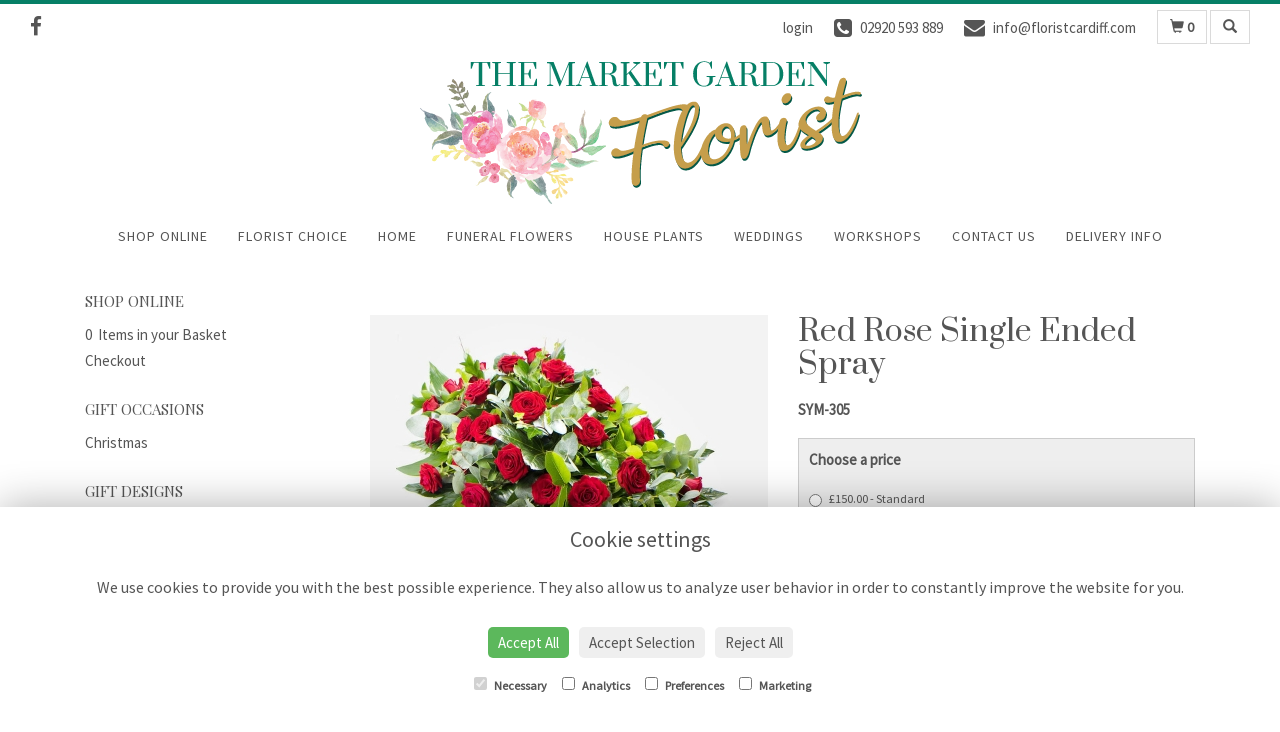

--- FILE ---
content_type: text/html;charset=UTF-8
request_url: https://www.floristcardiff.com/design-20190087/red-rose-single-ended-spray.htm
body_size: 8474
content:
<!DOCTYPE html><html lang="en"><head><meta http-equiv="Content-Type" content="text/html; charset=UTF-8"><meta http-equiv="X-UA-Compatible" content="IE=edge"><meta name="viewport" content="width=device-width, initial-scale=1"><script type="application/ld+json">
    {
      "@context": "https://schema.org",
      "@type": "Florist",
      "url": "/",
      "logo": "/upload/mt/tmg225/images/logos/logo.png",
      "name": "The Market Garden Cardiff",   
      "email": "info@floristcardiff.com",
      "telephone": "02920 593 889",
      "address": {
        "@type": "PostalAddress",
    "streetAddress": "113 Michaelston Road, Culverhouse Cross","addressLocality": "Cardiff ","postalCode":"CF5 4SY","addressCountry":"GB"
  
      },
	"contactPoint": {
	  "@type": "ContactPoint",
	  "telephone": "02920 593 889",
	  "email": "info@floristcardiff.com"
		}
    }
    </script><script src="/upload/scripts/jquery-1.11.3.min.js"></script><script src="/upload/scripts/jquery.browser.min.js"></script><script src="/upload/scripts/jquery.validate.js"></script><script> 

	//storage of this and previous page
	sessionStorage.setItem('from',sessionStorage.getItem("is"));
    sessionStorage.setItem('is',window.location.href);

    console.log('s 1');
</script><link rel="shortcut icon" href="/upload/mt/tmg225/images/favicon.ico"><link href="/upload/bootstrap/css/bootstrap.min.css" rel="stylesheet"><link href="/upload/styles/styles.css" rel="stylesheet"><link href="/upload/styles/cookie.css" rel="stylesheet"><link href="/upload/mt/tmg225/styles/styles-color.css" rel="stylesheet"/><link href="/upload/mt/tmg225/styles/styles-custom.css" rel="stylesheet"/><link href="/share/font-awesome/css/fontawesome-all.css" rel="stylesheet"><link href="/share/font-awesome/css/font-awesome.min.css" rel="stylesheet" media="none" onload="if(media!='all')media='all'"><!--[if lt IE 9]><script src="https://oss.maxcdn.com/html5shiv/3.7.2/html5shiv.min.js"></script><script src="https://oss.maxcdn.com/respond/1.4.2/respond.min.js"></script><![endif]--><title>Red Rose Single Ended Spray – buy online or call 02920 593 889</title><meta name="description" content="Red Rose Single Ended Spray to buy from your local Cardiff florist. Send fresh flowers to friends, family and loved ones. Order online today! "/>

	<meta property="og:image" content="/upload/mt/tmg225/products/null-red-rose-single-ended-spray.jpg"/>
	<link rel="stylesheet" media="screen, projection" href="/share/plugins/driftmaster/drift-basic.css">
	<link rel="stylesheet" media="screen, projection" href="/share/plugins/lightbox/ekko-lightbox.css">
	<link rel="stylesheet" media="screen, projection" href="/upload/styles/fpro-styles/design_page.css">
	
	<link rel="stylesheet" href="/upload/plugins/glightbox/css/glightbox.min.css">
	<script src="/upload/plugins/glightbox/js/glightbox.min.js"" type="text/javascript"></script>
	
	<link rel="stylesheet" href="/upload/plugins/splide/css/splide.min.css">
	<script src="/upload/plugins/splide/js/splide.js"" type="text/javascript"></script>
	<link rel="stylesheet" href="/upload/plugins/splide/css/splide-extension-video.min.css">
	<script src="/upload/plugins/splide/js/splide-extension-video.min.js"></script> 
	
	<script type="text/javascript">
	// Google Analytics
	var _gaq = _gaq || [];
	_gaq.push(['t1._setAccount', 'UA-32335311-1']);
	_gaq.push(['t1._setDomainName', 'www.floristcardiff.com']);
	_gaq.push(['t1._setAllowLinker', true]);
	_gaq.push(['t1._trackPageview']);
	_gaq.push(['t2._setAccount', 'UA-27719166-48']);
	_gaq.push(['t2._trackPageview']);	

	(function() {
	var ga = document.createElement('script'); ga.type = 'text/javascript'; ga.async = true;
	ga.src = ('https:' == document.location.protocol ? 'https://ssl' : 'http://www') + '.google-analytics.com/ga.js';
	var s = document.getElementsByTagName('script')[0]; s.parentNode.insertBefore(ga, s);
	})();
</script><script async src="https://www.googletagmanager.com/gtag/js?id=G-PXJ325V2L7"></script><script>
  window.dataLayer = window.dataLayer || [];
  function gtag(){dataLayer.push(arguments);}
  gtag('js', new Date());

  gtag('config', 'G-PXJ325V2L7');
</script></head><body class="page"><noscript><p class="highlight" id="jswarning">Javascript is disabled in your browser, please enable it to continue using this website.</p></noscript><ul id="accessibility"><li><a href="/" title="Home" accesskey="1">Return to the Homepage</a><li><a href="#leftNavigator" title="Skip to categories">Skip to categories</a></li><li><a href="#info" accesskey="s" title="Skip to content">Skip to content</a></li><li><a href="#sitemap" accesskey="3" title="Sitemap">View SitemapView Sitemap</a></li></ul><div class="container-fluid navbar-fixed-top head-container designpage page" id="headContainer"><div class="container-fluid"><div class="page-header hidden-xs"><div class="row addressData"><div class="col-xs-6 col-sm-3"><div class="socialHead"><a href="https://www.facebook.com/themarketgardencardiff" title="Find us on Facebook" target="_blank"><i class="fa fa-facebook"></i></a></div></div><div class="col-xs-6 col-sm-9 text-right"><ul class="list-inline addressData-right"><li><span id="addTel" class="headLogin"><a href="/user-login.htm">login</a></span></li><li><span id="addTel"><a href="tel:02920 593 889"><i class="fa fa-phone-square"></i><span class="hidden-xs">02920 593 889</span></a></span></li><li><span id="addEmail"><a href="mailto:info@floristcardiff.com"><i class="fa fa-envelope"></i><span class="hidden-xs">info@floristcardiff.com</span></a></span></li><li><a class="btn btn-header headCart" href="/shoppingCart.htm?cartdo=view"><span class="glyphicon glyphicon-shopping-cart" aria-hidden="true"></span><span id="cartItemTotal"> 0</span></a></li><li style="padding-left:3px;"><a class="btn btn-header headSearch" data-toggle="collapse" href="#collapseSearch" aria-expanded="false" aria-controls="collapseSearch"><span class="glyphicon glyphicon-search" aria-hidden="true"></span></a></li><button type="button" class="navbar-toggle collapsed" data-toggle="collapse" data-target="#mobilenav" aria-expanded="false" aria-controls="navbar"><span class="sr-only">Toggle navigation</span><span class="icon-bar"></span><span class="icon-bar"></span><span class="icon-bar"></span></button><div class="collapse" id="collapseSearch"><div class="well"><div class="form-group"><div class="input-group"><input type="text" name="searchBy" id="searchBy" class="form-control" placeholder="Search"/><div class="input-group-addon"><a href="javascript:goToPage();">go</a></div></div></div></div></div></ul></div></div></div><div class="container-fluid noPadding hidden-sm hidden-md hidden-lg visible-xs-*"><div class="row addressDataMobile"><div class="col-xs-2 headerTel"><span><a href="tel:02920 593 889"><i class="fa fa-phone-square"></i></a></span></div><div class="col-xs-2 headerEmail"><span><a href="mailto:info@floristcardiff.com"><i class="fa fa-envelope"></i></a></span></div><div class="col-xs-2 headerCart"><a href="/shoppingCart.htm?cartdo=view"><i class="fas fa-shopping-basket" aria-hidden="true"></i><span id="cartItemTotal"> 0</span></a></div><div class="col-xs-2 headerSearch"><a data-toggle="collapse" class="searchButton" href="#collapseSearch2" aria-expanded="false" aria-controls="collapseSearch2"><i class="fa fa-search" aria-hidden="true"></i></a></div><div class="col-xs-2"><button type="button" class="navbar-toggle collapsed" data-toggle="collapse" data-target="#mobilenav" aria-expanded="false" aria-controls="navbar"><span class="sr-only">Toggle navigation</span><span class="icon-bar"></span><span class="icon-bar"></span><span class="icon-bar"></span></button></div></div><script>
 
// MOBILE SEARCH START 
function goToPage2() 
{
    var initial = "/search/design.htm?term=";
    var searchString = document.getElementById("searchBy2").value;
    window.location.assign(initial+searchString);
}
</script><div class="collapse" id="collapseSearch2"><div class="well"><div class="form-group"><div class="input-group"><input type="text" name="searchBy2" id="searchBy2" class="form-control" placeholder="Search"/><div class="input-group-addon"><a href="javascript:goToPage2();">go</a></div></div></div></div></div><div id="mobilenav" class="collapse"><nav class=""><div><ul class="mobile-nav"><li class="page2"><a title="Shop Online" href="/shop-online.htm">Shop Online</a></li><li class="page33"><a title="Florist Choice" href="/florist-choice.htm">Florist Choice</a></li><li class="page1"><a title="Home" href="/">Home</a></li><li class="page7"><a title="Funeral Flowers" href="/funeral-flowers.htm">Funeral Flowers</a></li><li class="page19"><a title="House Plants" href="/house-plants.htm">House Plants</a></li><li class="page4"><a title="Weddings" href="/weddings.htm">Weddings</a></li><li class="page32"><a title="Workshops" href="/workshops.htm">Workshops</a></li><li class="page5"><a title="Contact Us" href="/contact-us.htm">Contact Us</a></li><li class="page3"><a title="Delivery Info" href="/delivery-info.htm">Delivery Info</a></li></ul><div class="testLogin"><div class="btn btn-default adminButton"><a href="/user-login.htm"><i class="fa fa-user"></i> Login</a></div></div></div></div></div></nav></div></div></div></div><div class="container-fluid topnav-container page" id="topNavContainer"><div id="customTop" class="container"></div><div class="container-fluid"><nav class="navbar navbar-default"><div class="navbar-header"><a class="navbar-brand" href="/"><img class="img-responsive" src="/upload/mt/tmg225/images/logos/logo.png" alt="The Market Garden Cardiff"/></a></div><div id="navbar" class="navbar-collapse collapse"><ul class="nav navbar-nav navbar-right"><li class="page2"><a title="Shop Online" href="/shop-online.htm">Shop Online</a></li><li class="page33"><a title="Florist Choice" href="/florist-choice.htm">Florist Choice</a></li><li class="page1"><a title="Home" href="/">Home</a></li><li class="page7"><a title="Funeral Flowers" href="/funeral-flowers.htm">Funeral Flowers</a></li><li class="page19"><a title="House Plants" href="/house-plants.htm">House Plants</a></li><li class="page4"><a title="Weddings" href="/weddings.htm">Weddings</a></li><li class="page32"><a title="Workshops" href="/workshops.htm">Workshops</a></li><li class="page5"><a title="Contact Us" href="/contact-us.htm">Contact Us</a></li><li class="page3"><a title="Delivery Info" href="/delivery-info.htm">Delivery Info</a></li></ul></div></div></div></nav><div class="container content-container designpage page" id="contentContainer"><div id="content"><div id="pageContent" class="clearfix"><div class="col-sm-3 highlight catNavigator hidden-xs" id="leftNavigator"><dl class="leftCart"><dt>Shop Online</dt><dd>0 &nbsp;Items in your Basket</dd><dd><a href="/shoppingCart.htm?cartdo=view" title="Checkout">Checkout</a></dl><dl class="leftOccasions"><dt>Gift Occasions</dt><dd><a href="/occasion-8/christmas.htm" title="Christmas flowers">Christmas</a></dd></dl><dl class="leftDesTypes"><dt>Gift Designs</dt><dd><a href="/category-128/special-collection.htm" title="Special Collection Designs">Special Collection</a></dd><dd><a href="/category-131/workshops.htm" title="Workshops Designs">Workshops</a></dd><dd><a href="/category-133/sunflower-range.htm" title="Sunflower Range Designs">Sunflower Range</a></dd><dd><a href="/category-3/handtied.htm" title="Handtied Designs">Handtied</a></dd></dl><dl class="leftDesTypes"><dt>Funeral Flowers</dt><dd><a href="/category-127/single-ended-sprays.htm" title="Single Ended Sprays Designs">Single Ended Sprays</a></dd><dd><a href="/category-17/specialist-tributes.htm" title="Specialist Tributes Designs">Specialist Tributes</a></dd><dd><a href="/category-7/all-funeral.htm" title="All Funeral Designs">All Funeral</a></dd><dd><a href="/category-120/coffin-sprays.htm" title="Coffin Sprays Designs">Coffin Sprays</a></dd><dd><a href="/category-8/wreath.htm" title="Wreath Designs">Wreath</a></dd><dd><a href="/category-13/heart-&-cushion.htm" title="Heart & Cushion Designs">Heart & Cushion</a></dd><dd><a href="/category-16/funeral-posy.htm" title="Funeral Posy Designs">Funeral Posy</a></dd></dl><dl class="leftDesTypes"><dt>Add Ons</dt><dd><a href="/category-130/chocolates.htm" title="Chocolates Designs">Chocolates</a></dd></dl><dl class="leftExtras"><dt>Gifts By Price</dt><dd><a href="/price/0-to-29.99.htm" title="Up to £30 Designs">Under&nbsp;£30</a></dd><dd><a href="/price/30-to-40.htm" title="from £30 t0 £40 Designs">£30&nbsp;to&nbsp;£40</a></dd><dd><a href="/price/40-to-any.htm" title="over £40 Designs">Over&nbsp;£40</a></dd></dl><dl class="leftSocial"><dt>Follow Us</dt><dd><a href="https://www.facebook.com/themarketgardencardiff" title="Find us on Facebook" target="_blank"><span class="social"><i class="fa fa-facebook"></i></span> Facebook</a></dd></dl></div><div id="info" class="col-sm-9 contentLeft"> 

<script>
gtag("event", "view_item", {
  currency: "GBP",
  value: 150.00,
  items: [
    {
      item_id: "Red Rose Single Ended Spray",
      item_name: "Red Rose Single Ended Spray" 
    }
  ]
}); 
</script>
<script type="application/ld+json">
{
"@context": "http://schema.org/",
"@type": "Product",
"name": "Red Rose Single Ended Spray",
"brand": {
"@type": "Brand",
"name": "The Market Garden Cardiff"
},
"sku": "20190087",
"identifier": "20190087",
"image": "https://www.floristcardiff.com/upload/mt/tmg225/products/null-red-rose-single-ended-spray.jpg",
 
"mpn": "SYM-305",

"offers": {
"@type": "Offer",
"priceCurrency": "GBP",  
"price": 150.00,
"availability": "http://schema.org/InStock",
"seller": {
"@type": "Organization",
"name": "The Market Garden Cardiff"
} 
  }
 
}
</script>

<div class="row" id="designBlock">

<form id="designDetail" name="design" id="design" method="post" action="/shoppingCart.htm">
<input type="hidden" name="_csrf" value="e94b4377-a273-4a68-8df7-aac8f9862feb" />  
<input type="hidden" name="designId" value="20190087"/>
<input type="hidden" name="cartdo" value="add"/>
<input type="hidden" name="label" id="label" value=""/>
<input type="hidden" name="tm" value="1766238596957"/>
<input type="hidden" name="zoneId" id="zoneId" value=""/>
<input type="hidden" name="maxStock" id="maxStock" value=""/>
<input type="hidden" name="stockPriceId" id="stockPriceId" value=""/>
<input type="hidden" name="stockAttrId" id="stockAttrId" value=""/>
<input type="hidden" name="crossSaleComplete" id="crossSaleComplete" value="0"/>
<div class="col-sm-12" id="cartMessage"></div>
	

	<div class="col-sm-6" id="detailLeft">

	<div class="visible-xs designTitle">
	<h1>Red Rose Single Ended Spray</h1>
	</div>

	
	
<section class="splide" id="main-carousel">
  <div class="splide__track">
		<ul class="splide__list">
		
		
			<li class="splide__slide">
			<a class="glightbox" href="/upload/mt/tmg225/products/lg_null-red-rose-single-ended-spray.jpg" data-title="Red Rose Single Ended Spray" data-type="image" data-effect="fade" data-height="auto" data-zoomable="true" data-draggable="true">
				<img class="mainImage" src="/upload/mt/tmg225/products/null-red-rose-single-ended-spray.jpg" alt="Red Rose Single Ended Spray" />
			</a> 
			</li>
			</ul>
  </div>
</section>
<section class="splide" id="thumb-carousele">
  <div class="splide__track">
		<ul class="splide__list">
			
			<li class="splide__slide">
					<img src="/upload/mt/tmg225/products/th_null-red-rose-single-ended-spray.jpg" alt="Red Rose Single Ended Spray" />
				</li>
			</ul>
  </div>
</section>



	<div class="imageNote">Click image to enlarge</div></div>
	
	<div class="col-sm-6" id="detailRight">

	<div class="hidden-xs designTitle">
	<h1>Red Rose Single Ended Spray</h1>
	</div>
	
	<!--  
	
	-->


	<p><strong>SYM-305</strong></p><div class="designPrices">
				
				<div class="form-group">
					<p class="designBold">Choose a price</p>
						
							<div class="radio">
					  				<label>
									<input type="radio" class="required" name="price" id="price" data-label='Standard' value="150.00" alt="Standard"/>£150.00 - Standard</label>
								</div>
							<div class="radio">
					  				<label>
									<input type="radio" name="price" id="price" data-label='Grand' value="350.00" alt="Grand"/>£350.00 - Grand</label>
								</div>
							<div class="radio">
					  				<label>		
									<input type="radio" name="price" id="price" value="450.00" data-label='Superior' alt="Superior"/>£450.00 - Superior</label>
								</div>
							</div> 
				
	</div>
	<div id="locDelSection">
	<input type="hidden" name="ct" id="ct" value=""/>
	<div class="designPrices">
		<p class="designBold">Delivery Location </p>
			<div class="form-group">
			<div class="form-group pcPassFail has-feedback">
					<div class="radio">
						<label><input type="radio" name="delType"
							class="delTypeCheck" value="1"
							>The
							delivery post code is <input type="text"
							class="form-control delTypeVal postcodeUK" id="delPostCode"
							name="delPostCode" value=""></label>
		
					</div>
				</div>
				<div id="pcResponse" class="hidden"></div>
				<div class="radio">
						<label><input type="radio" name="delType" value="2" 
							>I
							don't know the delivery post code</label>
					</div>
					
				<div class="radio">
					<label><input type="radio" name="delType"
						class="delTypeCollect" value="3"
						>Collect
						in store</label>
				</div>
			</div>
	</div>






 
	<div class="designPrices dateSelection">
		<p class="designBold">
					Delivery or Collection  
					Date
		</p>	
		<div class="input-group">
			<input type="text" class="form-control delDate" readonly="readonly" style="background:#fff" name="delDate" value=""> 
			<span class="input-group-addon"><i class="fa fa-calendar openV2DatePicker" aria-hidden="true"></i></span>
		</div>
		
	</div>	
	

<script type="text/javascript" src="/upload/scripts/bootstrap-datepicker/bootstrap-datepicker.min.js"></script>
	<link href="/upload/scripts/bootstrap-datepicker/bootstrap-datepicker.min.css" rel="stylesheet">	 
	<script>


	var disabledDates = ["24/12/2016","25/12/2016","26/12/2016","25/12/2020","26/12/2020","27/12/2020","28/12/2020","14/02/2023","18/03/2023","19/03/2023",];//'24/11/2023','25/11/2023';

	$('.delDate').datepicker({
		format: "dd/mm/yyyy",  
		startDate: '21/12/2025',
		//datesDisabled: disabledDates,
		
		//daysOfWeekDisabled: '0',
		beforeShowDay: nonWorkingDates,
		
		endDate: '02/12/2036',
		
	});
	
	function nonWorkingDates(date){
		
		var day = date.getDay(), Sunday = 0, Monday = 1, Tuesday = 2, Wednesday = 3, Thursday = 4, Friday = 5, Saturday = 6;
		var closedDates = '["24/12/2016","25/12/2016","26/12/2016","25/12/2020","26/12/2020","27/12/2020","28/12/2020","14/02/2023","18/03/2023","19/03/2023",]'
		closedDates = closedDates.replace(/"/g, "");
		closedDates = closedDates.replace("[", "");
		closedDates = closedDates.replace("]", "");
		closedDates = closedDates.split(','); 
		var closedDays = [0]; 
		
			var mothersDay = [03,30,2025];
			if (date.getMonth() === mothersDay[0] - 1 && date.getDate() === mothersDay[1] && date.getFullYear() === mothersDay[2]) {
				return {
		              enabled: true
		            }
			}
		
		
		for (var i = 0; i < closedDays.length; i++) {
			if (day == closedDays[i]) {
				return {
		              enabled: false
		            }	
			};
		};

		for (i = 0; i < closedDates.length; i++) {
			//console.log(closedDates[i]);
			if (closedDates.indexOf(formatDate(date)) >= 0) {
				return {
		              enabled: false
		            }			
			};
		};
		return {
            enabled: true
          }
	};
	
	function formatDate(d) {
		  var day = String(d.getDate())
		  //add leading zero if day is is single digit
		  if (day.length == 1)
		    day = '0' + day
		  var month = String((d.getMonth()+1))
		  //add leading zero if month is is single digit
		  if (month.length == 1)
		    month = '0' + month
		  return day + "/" + month + "/" + d.getFullYear()
		}
	
	
	$('.openV2DatePicker').click(function() {
		
      $('.delDate').datepicker().focus();
	});
	

	
	</script></div>
	<p style="float:right">
	<button type="button" class="btn btn-secondary btn-lg btnspace btnBack" id="btnBackId"> <i class="fas fa-angle-left"></i></i> Back</button>

		<button type="submit" class="btn btn-primary btn-lg btnspace btnGo"> <i class="fa fa-shopping-cart"></i> Add to Cart</button>	
			</p> 
	</div>



	</form>

</div> <!-- end of design block -->




</div></div></div></div><footer><div class="container-fluid page footerContainer designpage"><div id="customBottom" class="container"><div class="homeBlock"><div class="btgrid"><div class="row row-1"><div class="col col-md-4"><div class="content"><p><img class="img-responsive center-block" src="/upload/mt/tmg225/upload/files/images/regional_2019.jpg"/></p></div></div><div class="col col-md-4"><div class="content"><p><img class="img-responsive center-block" src="/upload/mt/tmg225/upload/files/images/winner_2019.jpg"/></p></div></div><div class="col col-md-4"><div class="content"><p><img class="img-responsive center-block" src="/upload/mt/tmg225/upload/files/images/welsh.jpg"/></p></div></div></div></div></div><script>
  var y = document.getElementsByClassName("btnGo");
  var i;
  for (i = 0; i < y.length; i++) {
    y[i].innerHTML = "Buy Now";
  }
</script></div><div class="container"><div class="row" id="footer"><div class="col-md-4 footerTextAlign"><dl id="sitemap"><dt>Information</dt><dd><a title="Shop Online" href="/shop-online.htm">Shop Online</a></dd><dd><a title="Florist Choice" href="/florist-choice.htm">Florist Choice</a></dd><dd><a title="Home" href="/">Home</a><dd><a title="Funeral Flowers" href="/funeral-flowers.htm">Funeral Flowers</a></dd><dd><a title="House Plants" href="/house-plants.htm">House Plants</a></dd><dd><a title="Weddings" href="/weddings.htm">Weddings</a></dd><dd><a title="Workshops" href="/workshops.htm">Workshops</a></dd><dd><a title="Contact Us" href="/contact-us.htm">Contact Us</a></dd><dd><a title="Delivery Info" href="/delivery-info.htm">Delivery Info</a></dd><dd><a title="Site Map" href="/sitemap.htm">Site Map</a></dl></div><div class="col-md-4 footerTextAlign"><dl class="footAddress"><dt>Contact Us</dt><dd> The Market Garden<br>113 Michaelston Road&amp;lt;br /&amp;gt;Culverhouse Cross<br>Cardif <br>CF5 4SY<br><p><a href="tel:02920 593 889">02920 593 889&nbsp; <i class="fa fa-phone-square"></i></a></p><dd><a href="mailto:info@floristcardiff.com">info@floristcardiff.com</a></dd><dd class="footerSocial"><a href="https://www.facebook.com/themarketgardencardiff" title="Find us on Facebook" target="_blank" class="social"><i class="fa fa-facebook"></i></a></dd></dl></div><div class="col-md-4 footerTextAlign"><dl class="footLegal"><dt>Legal</dt><dd><a href="/terms-&amp;-conditions.htm" accesskey="8" title="Terms and Conditions">Terms and Conditions</a></dd><dd><a href="/privacy-policy.htm" title="Privacy Policy">Privacy Policy</a></dd><dd><a href="/cookie-policy.htm" title="Cookie Policy">Cookie Policy</a><dd class="fproLink">Website created by&nbsp;<a href="http://www.floristpro.co.uk" target="_blank" rel="nofollow">floristPro</a></dd><dd>&copy; The Market Garden Cardiff</dd></dl></div></div><div class="row"><div class="col"><img src="/upload/styles/images/footer.png" class="img-responsive center-block"/></div></div><script src="/upload/bootstrap/js/bootstrap.min.js"></script><script src="/upload/scripts/scripts.js"></script><div class="cookie-consent-banner" id="cookie-consent-banner"><h3>Cookie settings</h3><p>We use cookies to provide you with the best possible experience. They also allow us to analyze user behavior in order to constantly improve the website for you.</p><button class="cookie-consent-button btn-success" id="btn-accept-all">Accept All</button><button class="cookie-consent-button btn-outline" id="btn-accept-some">Accept Selection</button><button class="cookie-consent-button btn-grayscale" id="btn-reject-all">Reject All</button><div class="cookie-consent-options"><label><input checked="checked" disabled="disabled" id="consent-necessary" type="checkbox" value="Necessary"> Necessary </label><label><input id="consent-analytics" type="checkbox" value="Analytics"> Analytics </label><label><input id="consent-preferences" type="checkbox" value="Preferences"> Preferences </label><label><input id="consent-marketing" type="checkbox" value="Marketing"> Marketing </label></div></div><script>

function hideBanner() {
    document.getElementById('cookie-consent-banner').style.display = 'none';
};

if(localStorage.getItem('consentMode') === null) {
    
	document.getElementById('btn-accept-all').addEventListener('click', function() {
		setConsent({
        	necessary: true,
        	analytics: true,
        	preferences: true,
        	marketing: true
      	});

	hideBanner();

	});

	document.getElementById('btn-accept-some').addEventListener('click', function() {
		setConsent({
        		necessary: true,
        		analytics: document.getElementById('consent-analytics').checked,
        		preferences: document.getElementById('consent-preferences').checked,
        		marketing: document.getElementById('consent-marketing').checked
		});

      		hideBanner();

	});

	document.getElementById('btn-reject-all').addEventListener('click', function() {
      		setConsent({
			necessary: false,
        		analytics: false,
        		preferences: false,
        		marketing: false
      		});

    	hideBanner();

	});

	document.getElementById('cookie-consent-banner').style.display = 'block';
 }

  
function setConsent(consent) {
    const consentMode = {
      'functionality_storage': consent.necessary ? 'granted' : 'denied',
      'security_storage': consent.necessary ? 'granted' : 'denied',
      'ad_storage': consent.marketing ? 'granted' : 'denied',
      'analytics_storage': consent.analytics ? 'granted' : 'denied',
      'personalization': consent.preferences ? 'granted' : 'denied',
    };
    gtag('consent', 'update', consentMode);  
    localStorage.setItem('consentMode', JSON.stringify(consentMode));
}
</script>

<script>

	var main = new Splide( '#main-carousel', {
		  type      : 'fade',
		  rewind    : true,
		  pagination: false,
		  arrows    : false,
	} );
		
	var thumbnails = new Splide( '#thumb-carousele', {
		autoWidth: true,
	    fixedHeight: 90,
		gap        : 10,
		rewind     : true,
		pagination : false,
		isNavigation: true,
	} );
	
	main.sync( thumbnails );
	main.mount(window.splide.Extensions);
	thumbnails.mount(window.splide.Extensions);


	$(".delDate").attr("autocomplete", "off");
    
	
	$("#btnLogin").click(function (e) {
		window.location.href ="/user-login.htm";
	})
	
	
	
    
	$('#designDetail').validate({ 
		errorClass: "errorMessage",
		errorElement: "span", 
		highlight: function(element, errorClass, validClass) {$(element).parent('div').parent('div').addClass("highlight");},
		unhighlight: function(element, errorClass, validClass) {$(element).parent('div').parent('div').removeClass("highlight");},
		errorPlacement: function(error, element) { 
			error.appendTo( element.parent() );
		},
        submitHandler: function(form,event) {     	
        	if ($('*[name="price"]').attr('type')=="radio") { 
        		document.getElementById("label").value =$('input[name=price]:checked').attr('data-label');     		
			} 
			else if ($("#price").is('select')){ 
				//console.log("isSelect");
				document.getElementById("label").value =$('#price').find('option:selected').attr('data-label');     		
			}
			//alert($('#price').find('option:selected').attr('data-label'));
			
			    gtag("event", "add_to_cart", {
	                currency: "GBP",
	                value: 150.00,
	                items: [
	                  {
	                    item_id: "Red Rose Single Ended Spray",
	                    item_name: "Red Rose Single Ended Spray",
	                    price: 150.00
	                  }
	                ]
	            });
				form.submit();
			 
	 
        }
	});   
	
	
	$(document).on("keydown", "form", function(event) { 
	    return event.key != "Enter";
	});
    
	</script>	
	<link href="/share/plugins/loading/jquery.loading.css" rel="stylesheet">
	<script src="/share/plugins/loading/jquery.loading.js"></script>   
	<script type="text/javascript">
	
	$(".delDate").addClass("required");
	$(".delTypeCheck").addClass("required");
	

	function validDate(dateError,msgError) {
		
		var valid = true;
		if (document.getElementById("date").value=='') {
			document.getElementById("error1").value = dateError;
			valid=false;
			}
		 
		for(i=0; i<document.forms[0].elements.length; i++){
			if(document.forms[0].elements[i].type == 'textarea') {
			 if (document.forms[0].elements[i].value=='') {
				 document.getElementById("error2").value = msgError;
		 		 valid=false; 
			 }
		}
		}
	}
$(document).ready(function() {

	
	$(".ui-state-active").removeClass("ui-state-active").removeClass("ui-state-hover");
    $('.delTypeVal').click(function() { 
    	
    	$(".delTypeCheck").prop("checked", true); 
    	$(".delTypeVal").addClass( "required");	
    	$(".delTypeVal").addClass( "postcodeUK");
    })
    $('input:radio[name="delType"]').change(function(){
    	if (!$(this).hasClass("delTypeCheck")) {
    		$(".delTypeVal").removeClass( "required");	
    		$(".delTypeVal").removeClass( "postcodeUK");
    		$(".btnGo").prop('disabled', false);
    		$(".errorMessage1").remove();
    		$("#delPostCode").val("");
    	}
    	if ($(this).hasClass("delTypeCheck")) {
    		$(".delTypeVal").addClass( "required");
    		$(".delTypeVal").addClass( "postcodeUK");
    	}
    })   
    


    //v2 delivery
    

	//v1 delivery
		 // && map.config.localOnlyDelivery=='1'
	    
	    $(document).on('click', '.updateDelDetails', function(e) { 
			e.preventDefault();
			$("#cartdo").val("view");
		
			//$("form").validate().settings.ignore = "*";
	
			$("#terms").addClass("ignore");
			$(".msgControl").addClass("ignore");	
			$(".orderChargeSelect").addClass("ignore");	
			$('#shoppingBasket').valid(); 
			document.cart.action = "shoppingCart.htm";
			$("#shoppingBasket").submit(); 
			
		})
 
    
 
    
    //Matches UK postcode. Does not match to UK Channel Islands that have their own postcodes (non standard UK)
    $.validator.addMethod( "postcodeUK", function( value, element ) {
        return this.optional( element ) || /^([Gg][Ii][Rr] 0[Aa]{2})|((([A-Za-z][0-9]{1,2})|(([A-Za-z][A-Ha-hJ-Yj-y][0-9]{1,2})|(([A-Za-z][0-9][A-Za-z])|([A-Za-z][A-Ha-hJ-Yj-y][0-9]?[A-Za-z])))) [0-9][A-Za-z]{2})$$/i.test( value );
	    }, "Please specify a valid UK postcode with correct spacing / format" )
	        
	}) 
	
	//v2
    function updateClosedDates(data) {
	
    	var newDates =  data.newExcDates;// [ds]; //newDates = ["27/11/2023","28/11/2023"]; 
    	console.log("New Exception dates 4 ="+newDates);

    	//newDates.unshift('update');
    	$('.delDate').datepicker('setDatesDisabled', newDates);

    	
    	console.log("refreshed dates");
    }

</script>



	<script type="text/javascript" src="/upload/scripts/fpro/design.js"></script>      
<script>
const lightbox = GLightbox({
    touchNavigation: true,
    loop: true,
  selector: ".glightbox"
    });
  //moved this out of design.js
    function changeImage() {
			var newImage = ($('#attrId').find(':selected').attr('data-img'));	
			if (newImage!="") {
				$(".mainImage").attr("src", "/upload/mt/tmg225/products/"+newImage);
			} else {
				$(".mainImage").attr("src", "/upload/mt/tmg225/products/null-red-rose-single-ended-spray.jpg");

			}
      // testing if stock is on then calling the displayStock function
      
		} 
</script>
    




<script>



// SEARCH START 
function goToPage() 
{
    var initial = "/search/design.htm?term=";
    var searchString = document.getElementById("searchBy").value;
    window.location.assign(initial+searchString);
}
$(document).ready(function() {
	
	
    $('#searchBy').keypress(function(e){
    	if (e.which==13) {
    		goToPage();
    	}
	});
})
</script></footer><script defer src="https://static.cloudflareinsights.com/beacon.min.js/vcd15cbe7772f49c399c6a5babf22c1241717689176015" integrity="sha512-ZpsOmlRQV6y907TI0dKBHq9Md29nnaEIPlkf84rnaERnq6zvWvPUqr2ft8M1aS28oN72PdrCzSjY4U6VaAw1EQ==" data-cf-beacon='{"version":"2024.11.0","token":"3d272364c1ce483da3a43fa5582fcae3","r":1,"server_timing":{"name":{"cfCacheStatus":true,"cfEdge":true,"cfExtPri":true,"cfL4":true,"cfOrigin":true,"cfSpeedBrain":true},"location_startswith":null}}' crossorigin="anonymous"></script>
</body></html>

--- FILE ---
content_type: text/css;charset=UTF-8
request_url: https://www.floristcardiff.com/upload/mt/tmg225/styles/styles-color.css
body_size: 1919
content:
@import url(https://fonts.googleapis.com/css?family=Alegreya);
@import url(https://fonts.googleapis.com/css?family=Source+Sans+Pro);

body {background: #fff; color: #555}
.container {background:#fff;}
.head-container {border-bottom: 0px solid #5c604d;background:#1f2645;moz-box-shadow: 0px 0px 20px #14182c;-webkit-box-shadow: 0px 0px 20px #14182c;box-shadow: 0px 0px 20px #14182c;}
.topnav-container, .navbar-default {background:#1f2645;}  
h1, h2, h3, h4, h5, h6 {color: #555;}
.cartHeader, .confirmTell, #footer dt {color: #81974f;}

.addressData a, .addressData a:visited {color:#fff;}
.addressData a:hover{color:#deb0a3}

.navbar-default .navbar-nav>li>a { color: #fff;}
.navbar-default .navbar-nav>li>a.current, .navbar-default .navbar-nav>li>a:hover, .navbar-default .navbar-nav>li>a:focus {color: #deb0a3;}

.catNavigator dt {color:#555;font-family:'Alegreya', sans-serif;font-weight:900;font-size:1em;text-transform:uppercase}
.catNavigator dd, .catNavigator a:link, .catNavigator a:visited { color:#555}
.catNavigator a:hover, .catNavigator a:focus, .catNavigator a.current { color: #deb0a3; text-decoration:none}


.btn-primary{background:#81974f; color: #fff;}
.btn-primary:hover,.btn-primary:focus,.btn-primary.focus,.btn-primary:active,.btn-primary.active,.btn-primary:active:focus,.btn-primary.active.focus{background:#3e4826;color:#fff;} 
.btn-default{background:#555;border:0px solid #474949;color:#fff;}
.btn-default:hover{background-image:none;background:#333;border:0px solid #676666;color:#fff;}

.panel{background: #fcfcfc;border: 1px solid #dadada;color:#555;}
.panel:hover{background:#fcfcfc;border:1px solid #909090;}
.designButton:hover, .designButton:focus, .designItems, .catImages:hover {  background: #fcfcfc; border: 1px solid #909090;color: #555; text-decoration:none}
.newsPanel:hover{  background: #fcfcfc; border: 1px solid #909090;color: #555; text-decoration:none}
.panel-heading h2 {color:#555;}

h1.title, h2.title {color:#555;}
h1.title::before, h1.title::after, h2.title::before, h2.title::after {border-bottom:1px solid #DADADA;}

.footerContainer { border-top: 0px solid #5c604D;  background: #fff; color: #555}
.footerContainer .container{ border-top: 0px solid #dadada;background:#fff;}

#footer a:link, #footer a:visited {color:#555}
#footer a:hover {color: #caa094}
#footer dd {color:#555;}

body { font-family: 'Source Sans Pro',Carme,Tahoma,Geneva,sans-serif; font-size: 14px;}
.highlight{/* background:#c4cac1; */}
a {color: #deb0a3} 
a:hover, a:focus {text-decoration:none; color: #555;}
h1, h2, h3, h4, h5, h6 {font-family: 'Source Sans Pro',Carme,Tahoma,Geneva,sans-serif;}
h1, h2{font-family:'Alegreya', sans-serif;font-weight:900;}
.cartHeader, .confirmTell, #footer dt {font-family:'Alegreya', sans-serif;font-weight:900;}
strong, b {font-weight: 700;}

.head-container {padding: 4px 0;}
.topbanner-container {  padding-left: 0px;  padding-right: 0px; }

/** nav bar **/
.navbar-brand { margin-top: 60px;float:none}
.navbar-default {  border-color: #99a285;border-radius: 0px; border: 0px solid #444; border-right:none; border-left:none; border-top:none}
.navbar-default .navbar-nav>li>a {font-size: 14px;display:inline-block; text-transform:uppercase; }
.navbar-right { width:100%;  margin-top: 0px;margin-right:0px} 
.navbar-nav>li{float:none;display:inline}
.navbar-brand>img {margin-left: auto;margin-right: auto;}
.navbar-header{float:none;margin-top:40px}
 
.navbar-nav {border-top: 0px solid #DADADA; border-bottom: 0px solid #DADADA;list-style:none;text-align:center }
.navbar-nav::before{content: '';display: block;width: 500px;height: 1px;background: #deb0a3;margin-top: 0px;margin-left:auto;margin-right:auto}

/** buttons **/
.btn-primary{border: 0px solid #5c604d;}
.btn-primary:hover,.btn-primary:focus,.btn-primary.focus,.btn-primary:active,.btn-primary.active{border: 0px solid #c4cac1;} 
.btn-header {border-radius: 0px;  border: 1px solid #DADADA;}
.btn-header:hover { color:#deb0a3}
a.btn-header:hover{color:#deb0a3}
.btn-default{border:0px solid #474949;color:#fff;}
.btn-default:hover{border:0px solid #676666}

@media (min-width: 1024px) {
.designButton {/* height: 350px; */}
}

h1.title {  display: flex; align-items: center;  text-align: center; margin: 20px 0 20px 0}
h2.title {  font-size: 18px; display: flex; align-items: center;  text-align: center;  margin: 20px 0}

h1.title::before, h1.title::after, h2.title::before, h2.title::after { content: ''; flex: 1;}
h1.title::before, h2.title::before { margin-right: .65em; }
h1.title::after, h2.title::after { margin-left: .65em; } 

@media screen and (min-width: 992px){
    .columns{
        -moz-column-count:3; /* Firefox */
        -webkit-column-count:3; /* Safari and Chrome */
        column-count:3;
        width: 600px;
    }
}


/***** AMENDS BY MARK AUG 2015 *****/
/*size of header contact icons */
.fa-envelope, .fa-phone-square{font-size:21px !important}

/* search box */
#collapseSearch .well{background:#444;border:1px solid #333;}


/* navbar-toggle */
.navbar-toggle {border-color: #dddddd;}
.navbar-toggle .icon-bar {background-color: #fff;}
.navbar-toggle:hover .icon-bar{background-color:#deb0a3}
.navbar-toggle{float:none;top:3px;margin-left:3px}



.dropdown-header{color:#5c604d}
.dropdown-menu{background:#fcfcfc}
.dropdown-menu>li>a, .dropdown-menu>li>a:visited {color:#555}
.dropdown-menu>li>a:hover, .dropdown-menu>li>a:focus {background:#f0f0f0;color:#555}
.dropdown-menu .divider{background-color:#f0f0f0}


.navbar-default .navbar-nav>.open>a, .navbar-default .navbar-nav>.open>a:hover, .navbar-default .navbar-nav>.open>a:focus {color:#5c604d}

.homepanel {background:#fff;text-align:center;margin-bottom:10px;margin-top:0px}
.date-disp-square-sm{background-color:#5c604d;border:1px solid #5c604d}

.newsH1 {padding:35px 0 15px 0; color: #fff}

/** Footer **/
.footerTextAlign {text-align:center;}

#socialShare{margin-top:30px}
.mosaicflow__item {margin: 10px 10px 0px 0px;}

.galleryCell .panel, .galleryCell, .galleryCell .panel-default{height:195px;margin-bottom:18px}
.galleryCell img{max-height:220px}
#content{margin-top:20px}
.dropdown-menu{min-width:240px}
.galleryPageSize{color:#333;font-size:14px}

.contactDetails a{font-size:14px}

/** STRETCH AND CENTRE GALLERY IMAGES **/
.galleryCell .panel-body img{width:250px;height:160px;object-fit:cover;object-position:50% 50%}
.galleryCell{height:190px}
.galleryCell .panel-body{background:none}

@media (min-width: 1200px){
.container.page1{width:80%}
.container.page1 .pageContBot, .container.page1 .promotions{width:1170px;margin-left:auto;margin-right:auto}
}
.promotions .btn-primary{display:none}

/**** MARKS TWEAKS FOR v65 BUGS ****/
.socialHead i {padding-right: 12px;}
.catImages, .designButton{height:300px}
.newsPanelHeight{min-height:240px}
.navbar-right .dropdown-menu {left:0;top:33px}
.headerSearch, .headerCart, .headerEmail, .headerTel{text-align:center;padding-top:12px;font-size:16px}
.headerSearch, .headerCart{padding-top:16px}
.navbar-toggle{margin-top:4px}
.addressDataMobile .col-xs-2{width:20%}
.addressDataMobile a{color:#fff;}
.addressDataMobile a:hover{color:#deb0a3;}
.pageMap{margin-top:20px}
#content{margin-bottom:30px}
.owl-carousel{margin-bottom:20px}
.addressData-right .fa{margin-right:8px}
#mobilenav a{color:#fff}
#mobilenav a:hover{color:#555}
#mobilenav .adminButton a{color:#fff;}
#mobilenav .adminButton{margin-right:10px}
.pageGallery h1{display:none;}
.loginFormControl{height:45px;padding-top:10px}
@media (max-width: 768px){
.dropdown-menu {max-height: 400px;width: 100%;overflow-y: scroll;-webkit-overflow-scrolling: touch;}
}


--- FILE ---
content_type: text/css;charset=UTF-8
request_url: https://www.floristcardiff.com/upload/mt/tmg225/styles/styles-custom.css
body_size: 3221
content:
@import url('https://fonts.googleapis.com/css2?family=Playfair+Display:wght@400;500;600;700&display=swap');
@import url(https://fonts.googleapis.com/css?family=Source+Sans+Pro);
@import url('https://fonts.googleapis.com/css2?family=Prata&display=swap');
@import url('https://fonts.googleapis.com/css2?family=Jost:wght@400;500;600;700&display=swap');

body {background: #fff; color: #555}
.container {background:#fff;}
.head-container {border-bottom: 0px solid #5c604d;background:#072842;box-shadow:none}
.topnav-container, .navbar-default {background:#072842;}  
h1, h2, h3, h4, h5, h6 {color: #555;}
.cartHeader, .confirmTell, #footer dt {color: #81974f;}

.addressData a, .addressData a:visited {color:#fff;}
.addressData a:hover{color:#c59e4b;}

.navbar-default .navbar-nav>li>a { color: #fff;}
.navbar-default .navbar-nav>li>a.current, .navbar-default .navbar-nav>li>a:hover, .navbar-default .navbar-nav>li>a:focus {color: #c59e4b;}

.catNavigator dt {color:#555;font-family:'Playfair Display', sans-serif;font-weight:400;font-size:1em;text-transform:uppercase}
.catNavigator dd, .catNavigator a:link, .catNavigator a:visited { color:#555}
.catNavigator a:hover, .catNavigator a:focus, .catNavigator a.current { color: #c59e4b; text-decoration:none}


.btn-primary{background:#81974f; color: #fff;}
.btn-primary:hover,.btn-primary:focus,.btn-primary.focus,.btn-primary:active,.btn-primary.active,.btn-primary:active:focus,.btn-primary.active.focus{background:#3e4826;color:#fff;} 
.btn-default{background:#555;border:0px solid #474949;color:#fff;}
.btn-default:hover{background-image:none;background:#333;border:0px solid #676666;color:#fff;}

.panel{background: #fcfcfc;border: 1px solid #dadada;color:#555;}
.panel:hover{background:#fcfcfc;border:1px solid #909090;}
.designButton:hover, .designButton:focus, .designItems, .catImages:hover {  background: #fcfcfc; border: 1px solid #909090;color: #555; text-decoration:none}
.newsPanel:hover{  background: #fcfcfc; border: 1px solid #909090;color: #555; text-decoration:none}
.panel-heading h2 {color:#555;}

h1.title, h2.title {color:#555;}
h1.title::before, h1.title::after, h2.title::before, h2.title::after {border-bottom:1px solid #DADADA;}

.footerContainer { border-top: 0px solid #5c604D;  background: #fff; color: #555}
.footerContainer .container{ border-top: 0px solid #dadada;background:#fff;}

#footer a:link, #footer a:visited {color:#555}
#footer a:hover {color: #c59e4b;}
#footer dd {color:#555;}

body { font-family: 'Source Sans Pro',Carme,Tahoma,Geneva,sans-serif; font-size: 15px;}
.highlight{/* background:#c4cac1; */}
a {color: #c59e4b;} 
a:hover, a:focus {text-decoration:none; color: #555;}
h1, h2, h3, h4, h5, h6 {font-family: 'Source Sans Pro',Carme,Tahoma,Geneva,sans-serif;}
h1, h2{font-family:'Prata', sans-serif;font-weight:400;}
.cartHeader, .confirmTell, #footer dt {font-family:'Prata', sans-serif;font-weight:500;}
strong, b {font-weight: 700;}

.head-container {padding: 4px 0;}
.topbanner-container {  padding-left: 0px;  padding-right: 0px; }

/** nav bar **/
.navbar-brand { margin-top: 60px;float:none}
.navbar-default {  border-color: #99a285;border-radius: 0px; border: 0px solid #444; border-right:none; border-left:none; border-top:none}
.navbar-default .navbar-nav>li>a {font-size: 14px;display:inline-block; text-transform:uppercase;letter-spacing:1px }
.navbar-right { width:100%;  margin-top: 0px;margin-right:0px} 
.navbar-nav>li{float:none;display:inline}
.navbar-brand>img {margin-left: auto;margin-right: auto;}
.navbar-header{float:none;margin-top:40px}
 
.navbar-nav {border-top: 0px solid #DADADA; border-bottom: 0px solid #DADADA;list-style:none;text-align:center }
.navbar-nav::before{content: '';display: block;width: 500px;height: 1px;background: #deb0a3;margin-top: 0px;margin-left:auto;margin-right:auto}

/** buttons **/
.btn-primary{border: 0px solid #5c604d;}
.btn-primary:hover,.btn-primary:focus,.btn-primary.focus,.btn-primary:active,.btn-primary.active{border: 0px solid #c4cac1;} 
.btn-header {border-radius: 0px;  border: 1px solid #DADADA;}
.btn-header:hover { color:#da917c}
a.btn-header:hover{color:#da917c}
.btn-default{border:0px solid #474949;color:#fff;}
.btn-default:hover{border:0px solid #676666}

@media (min-width: 1024px) {
.designButton {/* height: 350px; */}
}

h1.title {  display: flex; align-items: center;  text-align: center; margin: 20px 0 20px 0}
h2.title {  font-size: 18px; display: flex; align-items: center;  text-align: center;  margin: 20px 0}

h1.title::before, h1.title::after, h2.title::before, h2.title::after { content: ''; flex: 1;}
h1.title::before, h2.title::before { margin-right: .65em; }
h1.title::after, h2.title::after { margin-left: .65em; } 

@media screen and (min-width: 992px){
    .columns{
        -moz-column-count:3; /* Firefox */
        -webkit-column-count:3; /* Safari and Chrome */
        column-count:3;
        width: 600px;
    }
}


/***** AMENDS BY MARK AUG 2015 *****/
/*size of header contact icons */
.fa-envelope, .fa-phone-square{font-size:21px !important}

/* search box */
#collapseSearch .well{background:#444;border:1px solid #333;}


/* navbar-toggle */
.navbar-toggle {border-color: #dddddd;}
.navbar-toggle .icon-bar {background-color: #555;}
.navbar-toggle:hover .icon-bar{background-color:#c59e4b;}
.navbar-toggle{float:none;top:3px;margin-left:3px}



.dropdown-header{color:#5c604d}
.dropdown-menu{background:#fcfcfc}
.dropdown-menu>li>a, .dropdown-menu>li>a:visited {color:#555}
.dropdown-menu>li>a:hover, .dropdown-menu>li>a:focus {background:#f0f0f0;color:#555}
.dropdown-menu .divider{background-color:#f0f0f0}


.navbar-default .navbar-nav>.open>a, .navbar-default .navbar-nav>.open>a:hover, .navbar-default .navbar-nav>.open>a:focus {color:#5c604d}

.homepanel {background:#fff;text-align:center;margin-bottom:10px;margin-top:0px}
.date-disp-square-sm{background-color:#5c604d;border:1px solid #5c604d}

.newsH1 {padding:35px 0 15px 0; color: #fff}

/** Footer **/
.footerTextAlign {text-align:center;}

#socialShare{margin-top:30px}
.mosaicflow__item {margin: 10px 10px 0px 0px;}

.galleryCell .panel, .galleryCell, .galleryCell .panel-default{height:242px;margin-bottom:20px}
.galleryCell img{max-height:250px}
#content{margin-top:20px}
.dropdown-menu{min-width:240px}
.galleryPageSize{color:#333;font-size:14px}

.contactDetails a{font-size:14px}

/** STRETCH AND CENTRE GALLERY IMAGES **/
.galleryCell .panel-body img{width:250px;height:220px;object-fit:cover;object-position:50% 50%}

.galleryCell .panel-body{background:none; padding:10px}

@media (min-width: 1200px){
.container.page1{width:1400px;margin-left:auto;margin-right:auto}
.container.page1 .pageContBot, .container.page1 .promotions{width:1170px;margin-left:auto;margin-right:auto}
.homeBlock{max-width:1200px;margin:auto;}
}
.promotions .btn-primary{/* display:none */}

/**** MARKS TWEAKS FOR v65 BUGS ****/
.socialHead i {padding-right: 12px;}
.catImages, .designButton{height:300px}
.newsPanelHeight{min-height:240px}
.navbar-right .dropdown-menu {left:0;top:33px}
.headerSearch, .headerCart, .headerEmail, .headerTel{text-align:center;padding-top:12px;font-size:16px}
.headerSearch, .headerCart{padding-top:16px}
.navbar-toggle{margin-top:4px}
.addressDataMobile .col-xs-2{width:20%}
.addressDataMobile a{color:#555;}
.addressDataMobile a:hover{color:#c59e4b;}
.pageMap{margin-top:20px}
#content{margin-bottom:30px}
.owl-carousel{margin-bottom:20px}
.addressData-right .fa{margin-right:8px}
#mobilenav a{color:#555;}
#mobilenav a:hover{color:#555}
#mobilenav .adminButton a{color:#fff;}
#mobilenav .adminButton{margin-right:10px}
.pageGallery h1{display:none;}
.loginFormControl{height:45px;padding-top:10px}
@media (max-width: 768px){
.dropdown-menu {max-height: 400px;width: 100%;overflow-y: scroll;-webkit-overflow-scrolling: touch;}
}


.designButton .panel-body img, .promotionPanel img{width:250px;height:216px;object-fit:cover;object-position:50% 50%}
.designButton .panel-body img, .catImages .panel-body img{width:250px;height:216px;object-fit:cover;object-position:50% 50%}

.designButton .btn-default{display:none;}
.designButton .btnspace{float:right;margin-top:0px}
.designButton .title{float:left;width:100%;text-align:left}
.designButton .price{float:left;}

.promotionPanel span.title{float:left;text-align:left}
.promotionPanel .btn-primary{float:right;margin-top:8px;display:inline-block}

.leftExtras {display:none}


/*** NEW DESIGN ***/
.topnav-container,  .navbar-default {background: #fff;}

 .head-container{background:#fff;border-top:4px solid #067f66;}
 .addressData a,  .addressData a:visited {color: #555;}
 .addressData a:hover {color: #c59e4b;}
 .navbar-default .navbar-nav>li>a {color: #555;}
 .navbar-default .navbar-nav>li>a:hover {color: #c59e4b;}
 .navbar-nav::before {background:none;margin:0px;padding:0px}
 .navbar-nav{margin-top:-15px}
 h1{font-family:'Prata',serif;}
 .cartHeader,  .confirmTell,  #footer dt {font-family: 'Prata', sans-serif;text-transform:uppercase;font-size:1em;letter-spacing:2px;color:#067f66;}
 .btn-large{    font-size: 20px;
    text-transform: uppercase;
    font-family: 'Jost', sans-serif;
    font-weight: 400;
    letter-spacing: 1px;
    padding: 10px 20px;}
     .homeBlock h3{margin-bottom:5px;color:#888;font-family:'Jost';sans-serif;text-transform:uppercase;letter-spacing:1px;}
 .midBlock{border-left:1px solid #999;border-right:1px solid #999;}
.promotionPanel .panel-body img{width:250px;height:216px;object-fit:cover;object-position:50% 50%}
.featFlowers h2{font-family:'Jost', sans-serif;font-size:3rem;text-transform: uppercase; color: #c59e4b;}

.markZ {
    height:100vh;
    background-position:center;
    background-size:cover;
}

.homeBanner {
    display:flex;
    align-items:center;
    /**padding:5rem;**/
    justify-content:center;
    flex-direction:column;
    height:100%;
    color:#fff;
    font-size:2rem;
    text-transform:uppercase;
    letter-spacing:1px;
    text-align:center;
    text-shadow: 0px 0px 26px #000;
}
.homeBanner h1 {color:#fff;font-size:6rem;margin-bottom:10px;font-family:'Jost',sans-serif;text-shadow: 0px 0px 26px #000;}
.btnBanner{background:none;border:2px solid #fff;padding:10px 20px;font-size:20px;color:#fff;-webkit-transition: all 0.4s;transition: all 0.4s;}
.btnBanner:hover{border:2px solid #fff;background:rgba(255,255,255,0.5);color:#14161b;}
.owl-item .item, .itemBanner {
    background-position: 50% 50%;
    background-size: cover;
    background-repeat: no-repeat;
    height:600px;
}

.mobile-nav{padding-left:0px;text-align:center;}
.mobile-nav>li>a{padding: 10px 0px;text-transform: uppercase;}
.testLogin{    text-align: center;padding-bottom: 10px;}

.owlDiv .owlCustom {
    top: 35%;
}

@media (max-width: 1000px) {
.owlDiv .owlCustom {
    top: 20%;
}
}

@media (max-width: 750px) {
.homeBanner h1 {
    font-size: 3rem;
	margin-bottom:0;
	}
.homeBanner p {
	font-size:2rem;
	margin-bottom:0;
	}
	.btnBanner {
	padding: 5px 10px;
    font-size: 15px;
	}
}

.homeBannerLeft {
	position: absolute;
	left: 25%;
	top: 100px;
}

@media (max-width: 1500px) {
.homeBannerLeft {
	left: 20%;
	top: 80px;
}
}

@media (max-width: 1250px) {
.homeBannerLeft {
	left: 20%;
	top: 80px;
}
.homeBannerLeft h1 {
	font-size: 4rem;
}
.homeBannerLeft p {
	font-size:2rem;
}
.homeBannerLeft .btnBanner {
	font-size: 20px;
	padding: 5px 15px;
}
}

@media (max-width: 900px) {
.homeBannerLeft h1 {
	font-size: 3rem;
}
.homeBannerLeft p {
	font-size:1.7rem;
}
.homeBannerLeft .btnBanner {
	font-size: 15px;
	padding: 5px 15px;
}
}

@media (max-width: 600px) {
.homeBannerLeft {
	left: 7%;
	top: 60px;
}
.homeBannerLeft h1 {
	font-size: 2.6rem;
}
.homeBannerLeft p {
	font-size:1.6rem;
}
.homeBannerLeft .btnBanner {
	font-size: 15px;
	padding: 5px 15px;
}
}

@media (max-width: 450px) {
.homeBannerLeft {
	left: 10%;
	top: 50px;
}
.homeBannerLeft h1 {
	font-size: 1.8rem;
}
.homeBannerLeft p {
	font-size:1.2rem;
}
.homeBannerLeft .btnBanner {
	font-size: 10px;
	padding: 3px 12px;
}
}

/** fixing the blurred images by displaying at normal size and centered **/
.splide__track{text-align:center}
.splide__slide img{width:auto!important}
.mainImage {max-height:400px}
#thumb-carousele-list li{height:150px!important}
#thumb-carousele-list {margin-top:10px!important}

/** Add on pop up **/
.addOnImage2 img {width:240px;max-height:200px;object-fit:cover;object-position:50% 50%}
@media (max-width:768px){
#addCrossSales .col-xs-4{width:100%;text-align:center;display:block;}
.addOnImage2 img{margin:auto;}
.xsaleTitle{text-align:center!important;}
 } 



/** Shopping Cart section **/
.newCSBlock h2 {letter-spacing:initial;background:#fff}
.newCSBlock .desSelection {background:#fff}

.footerContainer img[src="/upload/styles/images/footer.png"] {
    content: url(/upload/mt/tmg225/images/footer_fp_grey.png);
}

@media (max-width: 768px){
.datepicker-dropdown.dropdown-menu {max-height: auto;width: auto;overflow-y: scroll;-webkit-overflow-scrolling: touch;}
}

--- FILE ---
content_type: text/css;charset=UTF-8
request_url: https://www.floristcardiff.com/upload/styles/fpro-styles/design_page.css
body_size: -174
content:
.splide__slide img {
  width: 100%;
  height: 100%;
  object-fit: cover;
}
.splide__slide {
  opacity: 0.6;
}

.mainImage {
    max-width: 480px!important;
    height: auto!important; 
    object-fit: cover;
}

.splide__slide.is-active {
  opacity: 1;
}

.designTitle{
}

.splide.is-initialized, .splide.is-rendered {
    max-width: 480px;
}

#crossSaleSubTitle {
	padding-top:25px;
	padding-bottom:25px;
	font-size: 18px;
}


--- FILE ---
content_type: text/javascript;charset=UTF-8
request_url: https://www.floristcardiff.com/share/plugins/loading/jquery.loading.js
body_size: 2248
content:
/*
 *  jquery-easy-loading - v1.2.0
 *  Easily add and manipulate loading states of any element on the page
 *  http://github.com/CarlosBonetti/jquery-loading
 *
 *  Made by Carlos Bonetti <carlosb_bc@hotmail.com>
 *  Under MIT License
 */
(function(factory) {
  // UMD export
  if (typeof define === 'function' && define.amd) {
    // AMD. Register as an anonymous module.
      define(['jquery'], factory);
  } else if (typeof module === 'object' && module.exports) {
    // Node/CommonJS
    module.exports = function(root, jQuery) {
      var w; // Holds the window or root instance to pass to the plugin
      if (jQuery === undefined) {
        // require('jQuery') returns a factory that requires window to
        // build a jQuery instance, we normalize how we use modules
        // that require this pattern but the window provided is a noop
        // if it's defined (how jquery works)
        if (typeof window !== 'undefined') {
            jQuery = require('jquery');
            w = window;
        }
        else {
            jQuery = require('jquery')(root);
            w = root;
        }
      }
      factory(jQuery, w);
      return jQuery;
    };
  } else {
    // Browser globals
    factory(jQuery, window);
  }
}(function($, window, undefined) {

  var Loading = function(element, options) {
    this.element = element;
    this.settings = $.extend({}, Loading.defaults, options);
    this.settings.fullPage = this.element.is('body');

    this.init();

    if (this.settings.start) {
      this.start();
    }
  };

  Loading.defaults = {

    /**
     * jQuery element to be used as overlay
     * If not defined, a default overlay will be created
     */
    overlay: undefined,

    /**
     * z-index to be used by the default overlay
     * If not defined, a z-index will be calculated based on the
     * target's z-index
     * Has no effect if a custom overlay is defined
     */
    zIndex: undefined,

    /**
     * Message to be rendered on the overlay content
     * Has no effect if a custom overlay is defined
     */
    message: 'Loading...',

    /**
     * Theme to be applied on the loading element
     *
     * Some default themes are implemented on `jquery.loading.css`, but you can
     *  define your own. Just add a `.loading-theme-my_awesome_theme` selector
     *  somewhere with your custom styles and change this option
     *  to 'my_awesome_theme'. The class is applied to the parent overlay div
     *
     * Has no effect if a custom overlay is defined
     */
    theme: 'light',

    /**
     * Class(es) to be applied to the overlay element when the loading state is started
     */
    shownClass: 'loading-shown',

    /**
     * Class(es) to be applied to the overlay element when the loading state is stopped
     */
    hiddenClass: 'loading-hidden',

    /**
     * Set to true to stop the loading state if the overlay is clicked
     * This options does NOT override the onClick event
     */
    stoppable: false,

    /**
     * Set to false to not start the loading state when initialized
     */
    start: true,

    /**
     * Function to be executed when the loading state is started
     * Receives the loading object as parameter
     *
     * The function is attached to the `loading.start` event
     */
    onStart: function(loading) {
      loading.overlay.fadeIn(150);
    },

    /**
     * Function to be executed when the loading state is stopped
     * Receives the loading object as parameter
     *
     * The function is attached to the `loading.stop` event
     */
    onStop: function(loading) {
      loading.overlay.fadeOut(150);
    },

    /**
     * Function to be executed when the overlay is clicked
     * Receives the loading object as parameter
     *
     * The function is attached to the `loading.click` event
     */
    onClick: function() {}
  };

  /**
   * Extend the Loading plugin default settings with the user options
   * Use it as `$.Loading.setDefaults({ ... })`
   *
   * @param {Object} options Custom options to override the plugin defaults
   */
  Loading.setDefaults = function(options) {
    Loading.defaults = $.extend({}, Loading.defaults, options);
  };

  $.extend(Loading.prototype, {

    /**
     * Initializes the overlay and attach handlers to the appropriate events
     */
    init: function() {
      this.isActive = false;
      this.overlay = this.settings.overlay || this.createOverlay();
      this.resize();
      this.attachMethodsToExternalEvents();
      this.attachOptionsHandlers();
    },

    /**
     * Return a new default overlay
     *
     * @return {jQuery} A new overlay already appended to the page's body
     */
    createOverlay: function() {
      var overlay = $('<div class="loading-overlay loading-theme-' + this.settings.theme + '"><div class="loading-overlay-content">' + this.settings.message + '</div></div>')
        .addClass(this.settings.hiddenClass)
        .hide()
        .appendTo('body');

      var elementID = this.element.attr('id');
      if (elementID) {
        overlay.attr('id', elementID + '_loading-overlay');
      }

      return overlay;
    },

    /**
     * Attach some internal methods to external events
     * e.g. overlay click, window resize etc
     */
    attachMethodsToExternalEvents: function() {
      var self = this;

      // Add `shownClass` and remove `hiddenClass` from overlay when loading state
      // is activated
      self.element.on('loading.start', function() {
        self.overlay
          .removeClass(self.settings.hiddenClass)
          .addClass(self.settings.shownClass);
      });

      // Add `hiddenClass` and remove `shownClass` from overlay when loading state
      // is stopped
      self.element.on('loading.stop', function() {
        self.overlay
          .removeClass(self.settings.shownClass)
          .addClass(self.settings.hiddenClass);
      });

      // Attach the 'stop loading on click' behaviour if the `stoppable` option is set
      if (self.settings.stoppable) {
        self.overlay.on('click', function() {
          self.stop();
        });
      }

      // Trigger the `loading.click` event if the overlay is clicked
      self.overlay.on('click', function() {
        self.element.trigger('loading.click', self);
      });

      // Bind the `resize` method to `window.resize`
      $(window).on('resize', function() {
        self.resize();
      });

      // Bind the `resize` method to `document.ready` to guarantee right
      // positioning and dimensions after the page is loaded
      $(function() {
        self.resize();
      });
    },

    /**
     * Attach the handlers defined on `options` for the respective events
     */
    attachOptionsHandlers: function() {
      var self = this;

      self.element.on('loading.start', function(event, loading) {
        self.settings.onStart(loading);
      });

      self.element.on('loading.stop', function(event, loading) {
        self.settings.onStop(loading);
      });

      self.element.on('loading.click', function(event, loading) {
        self.settings.onClick(loading);
      });
    },

    /**
     * Calculate the z-index for the default overlay element
     * Return the z-index passed as setting to the plugin or calculate it
     * based on the target's z-index
     */
    calcZIndex: function() {
      if (this.settings.zIndex !== undefined) {
        return this.settings.zIndex;
      } else {
        return (parseInt(this.element.css('z-index')) || 0) + 1 + this.settings.fullPage;
      }
    },

    /**
     * Reposition the overlay on the top of the target element
     * This method needs to be called if the target element changes position
     *  or dimension
     */
    resize: function() {
      var self = this;

      var element = self.element,
          totalWidth = element.outerWidth(),
          totalHeight = element.outerHeight();

      if (this.settings.fullPage) {
        totalHeight = '100%';
        totalWidth = '100%';
      }

      this.overlay.css({
        position: self.settings.fullPage ? 'fixed' : 'absolute',
        zIndex: self.calcZIndex(),
        top: element.offset().top,
        left: element.offset().left,
        width: totalWidth,
        height: totalHeight
      });
    },

    /**
     * Trigger the `loading.start` event and turn on the loading state
     */
    start: function() {
      this.isActive = true;
      this.resize();
      this.element.trigger('loading.start', this);
    },

    /**
     * Trigger the `loading.stop` event and turn off the loading state
     */
    stop: function() {
      this.isActive = false;
      this.element.trigger('loading.stop', this);
    },

    /**
     * Check whether the loading state is active or not
     *
     * @return {Boolean}
     */
    active: function() {
      return this.isActive;
    },

    /**
     * Toggle the state of the loading overlay
     */
    toggle: function() {
      if (this.active()) {
        this.stop();
      } else {
        this.start();
      }
    },

    /**
     * Destroy plugin instance.
     */
    destroy: function() {
    	this.overlay.remove();
    }

  });

  /**
   * Name of the data attribute where the plugin object will be stored
   */
  var dataAttr = 'jquery-loading';

  /**
   * Initializes the plugin and return a chainable jQuery object
   *
   * @param {Object} [options] Initialization options. Extends `Loading.defaults`
   * @return {jQuery}
   */
  $.fn.loading = function (options) {
    return this.each(function() {
      // (Try to) retrieve an existing plugin object associated with element
      var loading = $.data(this, dataAttr);

      if (!loading) {
        // First call. Initialize and save plugin object
        if (options === undefined || typeof options === 'object' ||
            options === 'start' || options === 'toggle') {
          // Initialize it just if argument is undefined, a config object
          // or a direct call to 'start' or 'toggle' methods
          $.data(this, dataAttr, new Loading($(this), options));
        }
      } else {
        // Already initialized
        if (options === undefined) {
          // $(...).loading() call. Call the 'start' by default
          loading.start();
        } else if (typeof options === 'string') {
          // $(...).loading('method') call. Execute 'method'
          loading[options].apply(loading);
        } else {
          // $(...).loading({...}) call. New configurations. Reinitialize
          // plugin object with new config options and start the plugin
          $.data(this, dataAttr, new Loading($(this), options));
        }
      }
    });
  };

  /**
   * Return the loading object associated to the element or initialize it
   * This method is interesting if you need the plugin object to access the
   * internal API
   * Example: `$('#some-element').Loading().toggle()`
   *
   * @param {Object} [options] Initialization options. If new options are given
   * to a previously initialized object, the old ones are overriden and the
   * plugin restarted
   * @return {Loading}
   */
  $.fn.Loading = function(options) {
    var loading = $(this).data(dataAttr);

    if (!loading || options !== undefined) {
      $(this).data(dataAttr, (loading = new Loading($(this), options)));
    }

    return loading;
  };

  /**
   * Create the `:loading` jQuery selector
   * Return all the jQuery elements with the loading state active
   *
   * Using the `:not(:loading)` will return all jQuery elements that are not
   *  loading, even the ones with the plugin not attached.
   *
   * Examples of usage:
   *  `$(':loading')` to get all the elements with the loading state active
   *  `$('#my-element').is(':loading')` to check if the element is loading
   */
  $.expr[':'].loading = function(element) {
    var loadingObj = $.data(element, dataAttr);

    if (!loadingObj) {
      return false;
    }

    return loadingObj.active();
  };

  $.Loading = Loading;

}));
